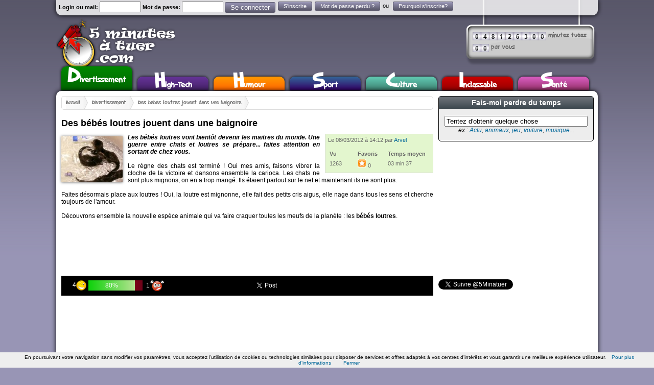

--- FILE ---
content_type: text/html; charset=ISO-8859-1
request_url: http://www.5minutesatuer.com/divertissement/bebes-loutres-baignoire.html
body_size: 11447
content:
<!DOCTYPE html PUBLIC "-//W3C//DTD XHTML 1.0 Transitional//EN" "http://www.w3.org/TR/xhtml1/DTD/xhtml1-transitional.dtd">
<html xmlns="http://www.w3.org/1999/xhtml"
      xmlns:og="http://ogp.me/ns#"
      prefix="og: http://ogp.me/ns#"
      xmlns:fb="http://www.facebook.com/2008/fbml">
    <head>
        <meta http-equiv="Content-Type" content="text/html; charset=iso-8859-15" />
        <title>
            [VIDEO] Des b&eacute;b&eacute;s loutres jouent dans une baignoire</title>
        <meta http-equiv="content-language" content="fr">
            <meta name="description" content="Les b&eacute;b&eacute;s loutres vont bient&ocirc;t devenir les maitres du monde. Une guerre entre chats et loutres se pr&eacute;pare... faites attention en sortant de chez vous. " />
            <link href="/files/templates/5mn/css/style.css" rel="stylesheet" type="text/css" />
            <link href="/files/assets/formcheck/theme/grey/formcheck.css" rel="stylesheet" type="text/css" />
            <link href="/files/assets/lightbox/lightbox.css" rel="stylesheet" type="text/css" />
            <link rel="icon" type="image/x-icon" href="/favicon.ico" />
            <link rel="alternate" type="application/rss+xml" title="Nouveaux articles sur 5minutesatuer" href="http://www.5minutesatuer.com/?rss" />
                        <link rel="alternate" type="application/rss+xml" title="Derniers articles Divertissement sur 5minutesatuer" href="http://www.5minutesatuer.com/divertissement/?rss" />
                        <link rel="alternate" type="application/rss+xml" title="Derniers articles High-Tech sur 5minutesatuer" href="http://www.5minutesatuer.com/high-tech/?rss" />
                        <link rel="alternate" type="application/rss+xml" title="Derniers articles Humour sur 5minutesatuer" href="http://www.5minutesatuer.com/humour/?rss" />
                        <link rel="alternate" type="application/rss+xml" title="Derniers articles Sport sur 5minutesatuer" href="http://www.5minutesatuer.com/sport/?rss" />
                        <link rel="alternate" type="application/rss+xml" title="Derniers articles Culture sur 5minutesatuer" href="http://www.5minutesatuer.com/culture/?rss" />
                        <link rel="alternate" type="application/rss+xml" title="Derniers articles Inclassable sur 5minutesatuer" href="http://www.5minutesatuer.com/inclassable/?rss" />
                        <link rel="alternate" type="application/rss+xml" title="Derniers articles Sant&eacute; sur 5minutesatuer" href="http://www.5minutesatuer.com/sante/?rss" />
                        <script src="/files/mootools/php/build.php?requireLibs=mootools-core&require=Fx.Elements,Tips,Element.Measure,Alert,Formcheck,autocomplete,Fx.Slide,decompte,lightbox,Slider,player,social" type="text/javascript"></script>
            <meta property="og:title" content="[VIDEO] Des b&eacute;b&eacute;s loutres jouent dans une baignoire" /><meta property="og:type" content="movie" /><meta property="og:url" content="http://www.5minutesatuer.com/divertissement/bebes-loutres-baignoire.html" /><meta property="og:image" content="http://www.5minutesatuer.com/i/300x300/medias/get/a8227e0fe7c1af6f9e0b6fb0b074adab.jpg" /><meta property="og:description" content="Les b&eacute;b&eacute;s loutres vont bient&ocirc;t devenir les maitres du monde. Une guerre entre chats et loutres se pr&eacute;pare... faites attention en sortant de chez vous. " /><meta itemprop="name" content="[VIDEO] Des b&eacute;b&eacute;s loutres jouent dans une baignoire" /><meta itemprop="image" content="http://www.5minutesatuer.com/i/300x300/medias/get/a8227e0fe7c1af6f9e0b6fb0b074adab.jpg"><meta property="og:image:type" content="image/jpeg" /><meta property="og:image:width" content="300" /><meta property="og:image:height" content="300" />        <meta name="viewport" content="width=device-width, initial-scale=1">
                        <link rel="canonical" href="http://www.5minutesatuer.com/divertissement/bebes-loutres-baignoire.html"/>
                    <meta name="earnify-site-verification" content="8d43067fdc8d10c57d51713b2b90a7d0e681af4a" />

            <script type="text/javascript">
                var path='/files/';
                var path2='/';
                var template_affiche=path+'templates/5mn/';
            </script>

            <script type="text/javascript" src="/files/js/init.js?v=1.124"></script>
                        <script type="text/javascript">

                (function() {
                    var ga = document.createElement('script'); ga.type = 'text/javascript'; ga.async = true;
                    ga.src = 'http://connect.facebook.net/fr_FR/all.js';
                    var s = document.getElementsByTagName('script')[0];
                    s.parentNode.insertBefore(ga, s);
                })();
                window.fbAsyncInit = function() {

                    FB.init({
                        appId : '171892669500945',
                                                status : true, // check login status
                        cookie : true, // enable cookies to allow the server to access the session
                        xfbml : true // parse XFBML
                    });


                    if(window.location.hash){
                        var hash=window.location.hash.substr(1);
                        if(['fbsub'].contains(hash)){
                            new Alert('<div><iframe src="//www.facebook.com/plugins/likebox.php?href=http%3A%2F%2Fwww.facebook.com%2Fpages%2F5-Minutes-A-Tuer%2F170411929649708&amp;width=292&amp;height=290&amp;colorscheme=light&amp;show_faces=true&amp;border_color&amp;stream=false&amp;header=true" scrolling="no" frameborder="0" style="border:none; overflow:hidden; width:292px; height:290px;" allowTransparency="true"></iframe></div>', { 'type': 'alert'} );

                        }
                    }
                    // whenever the user logs in, we refresh the page
                    FB.Event.subscribe('auth.login', function() {
                        window.location.reload();
                    });
                }

            </script>
 
                         <!--<script type="text/javascript" src="http://assets.cookieconsent.silktide.com/current/plugin.min.js"></script>
             <script type="text/javascript" src="http://www.sitaxa.com/cookies.js"></script>
-->



            <script  type="text/javascript">

                var _gaq = _gaq || [];
                _gaq.push(['_setAccount', 'UA-12748385-11']);
                _gaq.push(['_trackPageview']);
                _gaq.push(['google_analytics_uacct', 'UA-12748385-11']);

                (function() {
                    var ga = document.createElement('script'); ga.type = 'text/javascript'; ga.async = true;
                    ga.src = ('https:' == document.location.protocol ? 'https://ssl' : 'http://www') + '.google-analytics.com/ga.js';
                    var s = document.getElementsByTagName('script')[0]; s.parentNode.insertBefore(ga, s);
                })();

            </script>
            
            <script>
                
               // var test = {};
               // for(i=0;i<100;i++){
                    var AdsPRGNB = Math.random();
                
                var pubAds5mn="pub-9466476163681270";
                if ('pub-8842478081257317' != '') {
                    if (AdsPRGNB <= 0.1) {
                        var pubAds5mn = "pub-2080065486725625";
                    }
                    if (AdsPRGNB >= 0.3) {
                        var pubAds5mn = "pub-8842478081257317";
                    }
                }else{
                    if (AdsPRGNB <= 0.3) {
                        var pubAds5mn = "pub-2080065486725625";
                    }
                }
                
            </script>
    </head>
    <body class="" id="bodysub">        <script type="text/javascript">
  if(pubAds5mn=="pub-9466476163681270" || pubAds5mn=="pub-2080065486725625" || 1){
      document.write('<scr'+'ipt type="text/javascript" src="http://ads.ayads.co/ajs.php?zid=409"></scr'+'ipt>');
      }
</script>        
        <div id="fb-root"></div>
        <!-- CONTAINER -->
        <div id="container">
            <!-- HEADER -->
            <div id="header">
                <div id="logo-event">
                                                                            </div>
                
                <div id="logo"  class="">
                                        <div class="h1"><a href="/" title="[VIDEO] Des b&eacute;b&eacute;s loutres jouent dans une baignoire"><img src="/files/templates/5mn/img/general/logo.png" alt="[VIDEO] Des b&eacute;b&eacute;s loutres jouent dans une baignoire" style="border:0px;height:100px;" /></a></div>                </div>
                
                
                <div id="block_chrono">
                    <div id="block_chrono_content">
                        <div class="ligne_chrono_total"><span id="chrono_total">48126300</span> minutes tu&eacute;es</div>
                        <div class="ligne_chrono_user"><span id="chrono_user">0</span> par vous</div>
                    </div>
                </div>
                <div id="topnav" class="shadowGros">
                    <ul class="login">
                                                <li style="margin-top:3px;">
                            <form action="/users/connexion.html" method="post" class="ValidateForm" style="padding:0px; margin:0px;">
                                <label for="loginemail"><b>Login ou mail: </b></label>
                                <input id="loginemail" type="text" name="login" class="input-text validate['required','length[6,255]']" size="8" />
                                <label for="Password"><b>Mot de passe:</b></label>
                                <input id="Password" type="password" name="password" class="input-text validate['required','length[6,30]']" size="8" />
                                <input type="submit" name="submit" value="Se connecter" class="btn submit" id="button_login" style="cursor:pointer;margin-top:-1px;" />
                            </form>
                        </li>
                        <li><a href="#" class="btninscription button">S'inscrire</a></li>
                        <li><a href="#" class="passoublier button">Mot de passe perdu ?</a></li>

                        <li>
                            ou <fb:login-button size="small" v="2" class="fb_login_not_logged_in FB_login_button FB_ElementReady" scope="publish_stream" >
                                Se connecter / s'inscrire en 1 clic !
                            </fb:login-button>
                        </li>
                        <li><a href="/editos/foire-aux-questions.html" class="button">Pourquoi s'inscrire?</a></li>
                        
                                            </ul>
                </div>
                <div id="menu">
                    <ul>
                                                <li><a href="/divertissement/" class="menu_down cls_bg_divertissement">
                                Divertissement                            </a></li>
                                                <li><a href="/high-tech/" class="menu_down cls_bg_high-tech">
                                High-Tech                            </a></li>
                                                <li><a href="/humour/" class="menu_down cls_bg_humour">
                                Humour                            </a></li>
                                                <li><a href="/sport/" class="menu_down cls_bg_sport">
                                Sport                            </a></li>
                                                <li><a href="/culture/" class="menu_down cls_bg_culture">
                                Culture                            </a></li>
                                                <li><a href="/inclassable/" class="menu_down cls_bg_inclassable">
                                Inclassable                            </a></li>
                                                <li><a href="/sante/" class="menu_down cls_bg_sante">
                                Sant&eacute;                            </a></li>
                                            </ul>
                </div>
            </div>
            <!-- FIN HEADER -->
            <div id="sitewrap" class="shadowGros radius cls_bg_ultralight_divertissement">
                <div class="content">
                    <!-- Ariane -->
                    <ul id="ariane" class="radius breadcrumb">
                        <li><a href="/">Accueil</a></li>
                                                <li><a href="http://www.5minutesatuer.com/divertissement/">
                                Divertissement                            </a></li>
                                                <li><a href="/divertissement/bebes-loutres-baignoire.html">
                                Des b&eacute;b&eacute;s loutres jouent dans une baignoire                            </a></li>
                                                                    </ul>
<div style="clear:both"></div>
                    <!-- FIN Ariane -->
         
                    
                                        <div class="ariane_event ">
                                                                                                                                                                    </div>

                                         
                           
           
                              
                      
                    <div id="sitewrap_content"><!-- google_ad_section_start --> <link href="/files/assets/social/css/socializer.css" rel="stylesheet" type="text/css" />

<div>
    
        <script type="text/javascript" src="http://as.blogbang.com/script?key=1370e862e4"></script><h1>Des b&eacute;b&eacute;s loutres jouent dans une baignoire</h1>
<img src="/images-120x115-medias/get/a8227e0fe7c1af6f9e0b6fb0b074adab.jpg" alt="Des b&eacute;b&eacute;s loutres jouent dans une baignoire" class="vignette shadow" style="float:left;margin:5px;margin-right:10px;margin-left:0px;" />

<div class="infos cls_bg_light_divertissement">
    Le 08/03/2012 &agrave; 14:12 par <a href="/membres/Arvel.html">Arvel</a><br /><br />
    <table border="0" style="width:100%">
        <tr>
            <td style="width:28%"><strong>Vu</strong></td>
            <td style="width:30%"><strong>Favoris</strong></td>
            <td><strong>Temps moyen</strong></td>
        </tr>
        <tr>
            <td>1263</td>
            <td><a href="javascript:;" class="ajax favoris" id="favori_1775" config="{url:'/favoris/manage.html?id=1775', 'onComplete':function(rep){ evalRep(rep); }}"><img src="/files/templates/5mn/img/icons/favoris.png" class="tips" style="border:0px" toggleSrc="/files/templates/5mn/img/icons/favoris-not.jpg" title="Ajouter / Retirer aux favoris"></a> <span id="nb_favoris_1775">0</span></td>
            <td>03 min 37</td>
        </tr>
    </table>


</div>
<script type="text/javascript">
    function setNote(options,vote1,vote2){
        var vote1=options.vote1 || parseInt(vote1) || parseInt($("vote1_1775").getElement(".nb_votes").get("html").toInt());
        var vote2=options.vote2 || parseInt(vote2) || parseInt($("vote2_1775").getElement(".nb_votes").get("html").toInt());
        var percent = parseInt(vote1*100/(vote1+vote2));
        var ltotal=$('vote_progressbar_container').getStyle('width').toInt();
        var myEffect = new Fx.Morph('vote_progressbar').start({
            'width': [$('vote_progressbar').getStyle('width'), (percent*ltotal/100)+'%']
        });
        $('vote_progressbar').set('html', percent+'%');
    }
    window.addEvent('domready', function(){
        setNote({},'4','1');
        if(window.location.hash){
            var vote=window.location.hash.substr(1);
            if(['vote1','vote2'].contains(vote)){
                sendNote(vote)
            }
        }
				
    });
			
    function sendNote(el){
        el=$(el+'_1775');
        var vt = JSON.decode(el.get('config'));
        vt = $merge({url:el.get('href')}, vt);
        new Request(vt).send();	
    }
</script>
<div class="entete_article" style="text-align:justify;font-weight: bold;"><em>Les b&eacute;b&eacute;s loutres vont bient&ocirc;t devenir les maitres du monde. Une guerre entre chats et loutres se pr&eacute;pare... faites attention en sortant de chez vous. </em> </div><br />



<div class="texte_article" style="text-align:justify">Le r&egrave;gne des chats est termin&eacute; ! Oui mes amis, faisons vibrer la cloche de la victoire et dansons ensemble la carioca. Les chats ne sont plus mignons, on en a trop mang&eacute;. Ils &eacute;taient partout sur le net et maintenant ils ne sont plus. <br /><br />Faites d&eacute;sormais place aux loutres ! Oui, la loutre est mignonne, elle fait des petits cris aigus, elle nage dans tous les sens et cherche toujours de l'amour. <br /><br />D&eacute;couvrons ensemble la nouvelle esp&egrave;ce animale qui va faire craquer toutes les meufs de la plan&egrave;te : les <strong>b&eacute;b&eacute;s loutres</strong>.</div>
<div class="clear"></div>

<div style="margin-top:10px;margin-bottom:10px;">
    <script type="text/javascript"><!--
        google_ad_client = pubAds5mn;
        google_ad_width = 728;
        google_ad_height = 90;
        google_ad_format = "728x90_as";
        google_ad_type = "text";
        google_ad_channel = "";
        google_color_border = "FFFFFF";
        google_color_bg = "FFFFFF";
        google_color_link = "006699";
        google_color_text = "000000";
        google_color_url = "006699";
        //-->
    </script>
    <script type="text/javascript"
            src="http://pagead2.googlesyndication.com/pagead/show_ads.js">
    </script>
</div>


<div class="clear"></div>

<div>






</div>
<div style="background-color:#000000;padding:3px;">
    <div style="position:relative;text-align:center;">
        
        
        <table>
            <tr>
                <td style="width:200px;">
                    <table style="width:100%">
                        <tr>
                            <td nowrap="nowrap" style="width:40px;text-align:right;"><a style="cursor:pointer;color:#fff;" class="vote ajax tips" id="vote1_1775" title="J'ai bien aim&eacute;" config="{url:'/articles/vote.html?id=1775&vote=1', 'onComplete':function(rep){ evalRep(rep); }}"><span class="nb_votes">4</span><img src="/files/templates/5mn/img/icons/top.png" style="border:0px; vertical-align:middle" alt="Top" /></a></td>
                            <td>
                                <div id="vote_progressbar_container"><div id="vote_progressbar"></div></div>
                            </td>
                            <td nowrap="nowrap" style="width:40px;"><a style="cursor:pointer;color:#fff;" class="vote ajax tips" id="vote2_1775"  title="Je n'ai pas aim&eacute;" config="{url:'/articles/vote.html?id=1775&vote=2', 'onComplete':function(rep){ evalRep(rep); }}"><span class="nb_votes">1</span><img src="/files/templates/5mn/img/icons/flop.png" style="border:0px; vertical-align:middle" alt="Flop" /></a></td>
                        </tr>
                    </table>
                </td>
                <td style="width:150px;">                </td>
                <td style="width:110px;">
                    <iframe allowtransparency="true" frameborder="0" scrolling="no"
                src="//platform.twitter.com/widgets/tweet_button.html?url=http://www.5minutesatuer.com/divertissement/bebes-loutres-baignoire.html&text=Des b%C3%A9b%C3%A9s loutres jouent dans une baignoire via @5Minatuer"
                style="width:100px; height:20px;vertical-align:top"></iframe>
                </td>
                <td style="width:110px;">
                    <fb:like href="http://www.5minutesatuer.com/divertissement/bebes-loutres-baignoire.html" layout="button_count" show_faces="true" width="100"  style="vertical-align:top"></fb:like>
                </td>
               
            </tr>
        </table>
        
            
            
        </div>
        
    </div>
<div id="video_player"><iframe title="YouTube video player" class="youtube-player" id="player-flv" type="text/html" width="728" height="439" src="http://www.youtube.com/embed/eFTyjKYgCXA?rel=0" frameborder="0"></iframe></div>








</div>
<div id="encartpub2"></div>
<div class="texte_article" style="margin-top:10px"></div>











<div class="social blockfooter">

        <div class="tags" ref="1775"><strong>Th&egrave;mes de l'article : </strong><span class="un_tag"><span class="btnaddTag tips" title="Surveiller le tag Animaux" defaut_tag="animaux"><img src="/files/templates/5mn/img/icons/fam/add.png" style="border:0px;vertical-align:middle" /></span> <span class="btnsuggTag tips" title="Suggestion autours de Animaux" sugg_tag="animaux"><img src="/files/templates/5mn/img/icons/fam/comment.png" style="border:0px;vertical-align:middle" /></span> <a href="/animaux.html" >Animaux</a></span>  <span class="un_tag"><span class="btnaddTag tips" title="Surveiller le tag Loutre" defaut_tag="loutre"><img src="/files/templates/5mn/img/icons/fam/add.png" style="border:0px;vertical-align:middle" /></span> <span class="btnsuggTag tips" title="Suggestion autours de Loutre" sugg_tag="loutre"><img src="/files/templates/5mn/img/icons/fam/comment.png" style="border:0px;vertical-align:middle" /></span> <a href="/loutre.html" >Loutre</a></span></div><br />
            <div class="tags" ref="1775"><strong>Th&egrave;mes sugg&eacute;r&eacute;s : </strong><span class="un_tag"><span class="btnaddTag tips" title="Surveiller le tag Actualit&eacute;" defaut_tag="actualite"><img src="/files/templates/5mn/img/icons/fam/add.png" style="border:0px;vertical-align:middle" /></span> <span class="btnsuggTag tips" title="Suggestion autours de Actualit&eacute;" sugg_tag="actualite"><img src="/files/templates/5mn/img/icons/fam/comment.png" style="border:0px;vertical-align:middle" /></span> <a href="/actualite.html" >Actualit&eacute;</a></span> <span class="un_tag"><span class="btnaddTag tips" title="Surveiller le tag Chat" defaut_tag="chat"><img src="/files/templates/5mn/img/icons/fam/add.png" style="border:0px;vertical-align:middle" /></span> <span class="btnsuggTag tips" title="Suggestion autours de Chat" sugg_tag="chat"><img src="/files/templates/5mn/img/icons/fam/comment.png" style="border:0px;vertical-align:middle" /></span> <a href="/chat.html" >Chat</a></span> <span class="un_tag"><span class="btnaddTag tips" title="Surveiller le tag Chien" defaut_tag="chien"><img src="/files/templates/5mn/img/icons/fam/add.png" style="border:0px;vertical-align:middle" /></span> <span class="btnsuggTag tips" title="Suggestion autours de Chien" sugg_tag="chien"><img src="/files/templates/5mn/img/icons/fam/comment.png" style="border:0px;vertical-align:middle" /></span> <a href="/chien.html" >Chien</a></span> <span class="un_tag"><span class="btnaddTag tips" title="Surveiller le tag Chute" defaut_tag="chute"><img src="/files/templates/5mn/img/icons/fam/add.png" style="border:0px;vertical-align:middle" /></span> <span class="btnsuggTag tips" title="Suggestion autours de Chute" sugg_tag="chute"><img src="/files/templates/5mn/img/icons/fam/comment.png" style="border:0px;vertical-align:middle" /></span> <a href="/chute.html" >Chute</a></span> <span class="un_tag"><span class="btnaddTag tips" title="Surveiller le tag Poisson" defaut_tag="poisson"><img src="/files/templates/5mn/img/icons/fam/add.png" style="border:0px;vertical-align:middle" /></span> <span class="btnsuggTag tips" title="Suggestion autours de Poisson" sugg_tag="poisson"><img src="/files/templates/5mn/img/icons/fam/comment.png" style="border:0px;vertical-align:middle" /></span> <a href="/poisson.html" >Poisson</a></span></div>
        

    <div class="clear"></div>
</div>







<div class="coms">
    <h3>R&eacute;actions</h3>
        <div class="comment radius">
        <div class="commentavatar"><img align="left" alt="" src="/images-60x70-/files/templates/5mn/img/comments/nophoto.png"> </div>
        <div class="commentcontent">
             
            <div class="commenttext"> 

                 <br /><br />
                Vous devez <a href="javascript:;" class="loadInscritAlert">&ecirc;tre inscrit</a> pour commenter cet article<br />
                Il y en a pour quelques secondes et donne acc&egrave;s &agrave; de nouvelles fonctionnalit&eacute;s. 
                 
                
            </div>
        </div>
    </div>
</div>





<div style="float:left;width:48%;margin-right:15px;">
    <h2>Dans le m&ecirc;me style</a></h2>
    <ul class="articleSugg">
                <li class="unArticleAutre  cls_bg_light_inclassable ">
            <a href="/inclassable/fillette-joue-loutres.html">
                <img src="/images-120x115-medias/get/1f174aba269003eeb5ff2b012ea78fa4.jpg" alt=" " class="minivignette shadow" /> 
                <span>Une filette s'amuse avec des loutres</span>

                <div class="clear"></div>
            </a><div class="btn_vote">
                <img src="/files/templates/5mn/img/icons/top.png" style="border:0px; vertical-align:middle" alt="Top" /> 
                100%
            </div>
        </li>
                <li class="unArticleAutre  cls_bg_light_humour ">
            <a href="/humour/chien-taxis-chats.html">
                <img src="/images-120x115-medias/get/b5ad207542b018cd29fc7bad0ca136c5.jpg" alt=" " class="minivignette shadow" /> 
                <span>Ce chien sert de taxis aux chats</span>

                <div class="clear"></div>
            </a><div class="btn_vote">
                <img src="/files/templates/5mn/img/icons/top.png" style="border:0px; vertical-align:middle" alt="Top" /> 
                100%
            </div>
        </li>
                <li class="unArticleAutre  cls_bg_light_humour ">
            <a href="/humour/chat-chute-neige.html">
                <img src="/images-120x115-medias/get/3db3665b4364747d0f98df80e1a380a0.jpg" alt=" " class="minivignette shadow" /> 
                <span>Saut rat&eacute;, chat glisse ici !</span>

                <div class="clear"></div>
            </a><div class="btn_vote">
                <img src="/files/templates/5mn/img/icons/top.png" style="border:0px; vertical-align:middle" alt="Top" /> 
                75%
            </div>
        </li>
                <li class="unArticleAutre  cls_bg_light_high-tech ">
            <a href="/high-tech/premier-poisson-sang-chaud.html">
                <img src="/images-120x115-medias/poisson-lampris-guttatus.jpg" alt=" " class="minivignette shadow" /> 
                <span>Lampris Guttatus, un premier poisson &agrave; sang-chaud !</span>

                <div class="clear"></div>
            </a><div class="btn_vote">
                <img src="/files/templates/5mn/img/icons/top.png" style="border:0px; vertical-align:middle" alt="Top" /> 
                50%
            </div>
        </li>
                <li class="unArticleAutre  cls_bg_light_inclassable ">
            <a href="/inclassable/singe-joue-ak-47.html">
                <img src="/images-120x115-medias/get/cb7eb0485b47e9a66b2ca6bfb9ac4114.jpg" alt=" " class="minivignette shadow" /> 
                <span>Un singe et un AK 47</span>

                <div class="clear"></div>
            </a><div class="btn_vote">
                <img src="/files/templates/5mn/img/icons/top.png" style="border:0px; vertical-align:middle" alt="Top" /> 
                100%
            </div>
        </li>
                <li class="unArticleAutre  cls_bg_light_humour ">
            <a href="/humour/chat-prend-mur.html">
                <img src="/images-120x115-medias/get/68f723898cf3e5ad3127fc5599056ac7.jpg" alt=" " class="minivignette shadow" /> 
                <span>Ce chat est vif mais pas f&ucirc;t&eacute; !</span>

                <div class="clear"></div>
            </a><div class="btn_vote">
                <img src="/files/templates/5mn/img/icons/top.png" style="border:0px; vertical-align:middle" alt="Top" /> 
                85%
            </div>
        </li>
                <li class="unArticleAutre  cls_bg_light_humour ">
            <a href="/humour/chat-vs-imprimante.html">
                <img src="/images-120x115-medias/get/ce1e9ad522fe8c4f8a3bd8c5e92cc50e.jpg" alt=" " class="minivignette shadow" /> 
                <span>Pourquoi elle ne veut pas marcher cette imprimante ?</span>

                <div class="clear"></div>
            </a><div class="btn_vote">
                <img src="/files/templates/5mn/img/icons/top.png" style="border:0px; vertical-align:middle" alt="Top" /> 
                86%
            </div>
        </li>
                <li class="unArticleAutre  cls_bg_light_humour ">
            <a href="/humour/kangourou-remi-gaillard.html">
                <img src="/images-120x115-medias/get/55e5947acfc619a76a5a34e62cdc40db.jpg" alt=" " class="minivignette shadow" /> 
                <span>Le kangourou de R&eacute;mi Gaillard</span>

                <div class="clear"></div>
            </a><div class="btn_vote">
                <img src="/files/templates/5mn/img/icons/top.png" style="border:0px; vertical-align:middle" alt="Top" /> 
                89%
            </div>
        </li>
                <li class="unArticleAutre  cls_bg_light_humour ">
            <a href="/humour/chien-colere-ressemble-diable.html">
                <img src="/images-120x115-medias/get/680a114584b9d7abdf8b151e46a673a9.jpg" alt=" " class="minivignette shadow" /> 
                <span>Chien ou d&eacute;mon ?</span>

                <div class="clear"></div>
            </a><div class="btn_vote">
                <img src="/files/templates/5mn/img/icons/top.png" style="border:0px; vertical-align:middle" alt="Top" /> 
                75%
            </div>
        </li>
                <li class="unArticleAutre  cls_bg_light_culture ">
            <a href="/culture/que-fait-vache-dans-journee.html">
                <img src="/images-120x115-medias/get/c0976eb333b847872e16313ad5fcbe52.jpg" alt=" " class="minivignette shadow" /> 
                <span>Que fait une vache durant la journ&eacute;e ?</span>

                <div class="clear"></div>
            </a><div class="btn_vote">
                <img src="/files/templates/5mn/img/icons/top.png" style="border:0px; vertical-align:middle" alt="Top" /> 
                85%
            </div>
        </li>
         
    </ul>
</div>
 

<div style="float:left;width:48%">
    <h2>... Ou pas!</h2>
    <ul class="articleSugg">
                <li class="unArticleAutre  cls_bg_light_culture ">
            <a href="/culture/paranormal-suicide-chien.html">
                <img src="/images-120x115-medias/get/a96353954d8b3c78679fbd42afbb65a5.jpg" alt=" " class="minivignette shadow" /> 
                <span>Le pont des chiens suicid&eacute;s</span>

                <div class="clear"></div>
            </a><div class="btn_vote">
                <img src="/files/templates/5mn/img/icons/top.png" style="border:0px; vertical-align:middle" alt="Top" /> 
                82%
            </div>
        </li>
                <li class="unArticleAutre  cls_bg_light_inclassable ">
            <a href="/inclassable/serguei-bubka-junior-chute-4eme-etage-paris.html">
                <img src="/images-120x115-medias/bubkajr.jpg" alt=" " class="minivignette shadow" /> 
                <span>Le fils de Sergue&iuml; Bubka tombe du 4&egrave;me &eacute;tage d'un immeuble &agrave; Paris</span>

                <div class="clear"></div>
            </a><div class="btn_vote">
                <img src="/files/templates/5mn/img/icons/top.png" style="border:0px; vertical-align:middle" alt="Top" /> 
                43%
            </div>
        </li>
                <li class="unArticleAutre  cls_bg_light_divertissement ">
            <a href="/divertissement/chute-dominos-2006.html">
                <img src="/images-120x115-medias/get/7595053a5e09bcaa6e18db5d051572a4.jpg" alt=" " class="minivignette shadow" /> 
                <span>Plus de 4 millions de dominos !</span>

                <div class="clear"></div>
            </a><div class="btn_vote">
                <img src="/files/templates/5mn/img/icons/top.png" style="border:0px; vertical-align:middle" alt="Top" /> 
                87%
            </div>
        </li>
                <li class="unArticleAutre  cls_bg_light_humour ">
            <a href="/humour/breakdance-paf-chat.html">
                <img src="/images-120x115-medias/get/93d9f383e0b9d6b76911d0ea582fbe3d.jpg" alt=" " class="minivignette shadow" /> 
                <span>Breakdance et paf le chat</span>

                <div class="clear"></div>
            </a><div class="btn_vote">
                <img src="/files/templates/5mn/img/icons/top.png" style="border:0px; vertical-align:middle" alt="Top" /> 
                67%
            </div>
        </li>
                <li class="unArticleAutre  cls_bg_light_culture ">
            <a href="/culture/poisson-tete-humaine.html">
                <img src="/images-120x115-medias/get/0153bb574f5ce41efbadc59837e8c888.jpg" alt=" " class="minivignette shadow" /> 
                <span>Le poisson &agrave; t&ecirc;te humaine</span>

                <div class="clear"></div>
            </a><div class="btn_vote">
                <img src="/files/templates/5mn/img/icons/top.png" style="border:0px; vertical-align:middle" alt="Top" /> 
                100%
            </div>
        </li>
                <li class="unArticleAutre  cls_bg_light_divertissement ">
            <a href="/divertissement/discuter-tchat-gratuit-cocoland.html">
                <img src="/images-120x115-medias/COCO.JPG" alt=" " class="minivignette shadow" /> 
                <span>Tchattez sur Cocoland</span>

                <div class="clear"></div>
            </a><div class="btn_vote">
                <img src="/files/templates/5mn/img/icons/top.png" style="border:0px; vertical-align:middle" alt="Top" /> 
                44%
            </div>
        </li>
                <li class="unArticleAutre  cls_bg_light_divertissement ">
            <a href="/divertissement/sketch-dupontel-mort.html">
                <img src="/images-120x115-medias/images/video/dupontel_la_mort.png" alt=" " class="minivignette shadow" /> 
                <span>Sketch Dupontel : La mort</span>

                <div class="clear"></div>
            </a><div class="btn_vote">
                <img src="/files/templates/5mn/img/icons/top.png" style="border:0px; vertical-align:middle" alt="Top" /> 
                75%
            </div>
        </li>
                <li class="unArticleAutre  cls_bg_light_divertissement ">
            <a href="/divertissement/coinche-ligne-gratuite-multijoueur.html">
                <img src="/images-120x115-medias/images/website/belote_en_ligne_fr/banniere_300x300.jpg" alt=" " class="minivignette shadow" /> 
                <span>Jouer &agrave; la coinche en ligne</span>

                <div class="clear"></div>
            </a><div class="btn_vote">
                <img src="/files/templates/5mn/img/icons/top.png" style="border:0px; vertical-align:middle" alt="Top" /> 
                95%
            </div>
        </li>
                <li class="unArticleAutre  cls_bg_light_divertissement ">
            <a href="/divertissement/the-voice-performance-sonia.html">
                <img src="/images-120x115-medias/get/a95f7c4679fc655cbda606afdfd19e8d.jpg" alt=" " class="minivignette shadow" /> 
                <span>Quand Sonia met d'accord le jury de The Voice</span>

                <div class="clear"></div>
            </a><div class="btn_vote">
                <img src="/files/templates/5mn/img/icons/top.png" style="border:0px; vertical-align:middle" alt="Top" /> 
                64%
            </div>
        </li>
                <li class="unArticleAutre  cls_bg_light_divertissement ">
            <a href="/divertissement/frankenweenie-tim-burton-trailer-vf-hd.html">
                <img src="/images-120x115-medias/get/783572cc1139fdedbc5279c77076193a.jpg" alt=" " class="minivignette shadow" /> 
                <span>Frankenweenie de Tim Burton, le trailer [VF|HD]</span>

                <div class="clear"></div>
            </a><div class="btn_vote">
                <img src="/files/templates/5mn/img/icons/top.png" style="border:0px; vertical-align:middle" alt="Top" /> 
                95%
            </div>
        </li>
         

    </ul>
    <div style="text-align:right"><a href="/divertissement/">Voir tous les articles de Divertissement</a></div>
</div>
 



<script type="text/javascript">
            function setWallFB(){
                window.scrollTo(0);//,document.id('addWallFB').getCoordinates().top-300
                cprompt('Laissez votre message ou commentaire qui accompagnera le partage sur Facebook', 'Votre message', $empty, function(){
                    $('prompt_value').addClass("validate['length[0,255]']");
                    $('prompt_value').setStyle('width', 340);
                    $('prompt_value').set('name', 'message');
                    $('divContent').set('action', '/articles/facebook-feed.html?id=1775');
                    valide_form($('divContent'));
                });
            }
            window.addEvent('domready', function(){
                if($('btn_faceb')){$('btn_faceb').addEvent('click',setWallFB);}
                if(window.location.hash){
                    var hash=window.location.hash.substr(1);
                    if(['addWallFB'].contains(hash)){
                        //setWallFB();Partager sur plus de rï¿½seaux
                    }
                }
            });
        </script><!-- google_ad_section_end --> </div>
                </div>
                <div class="right-sidebar">
                    <div class="block-right">
                        <h4>Fais-moi perdre du temps</h4><br />
                        <form action="" method="get" id="frm_recherche_tag">
                            <input type="text" id="recherche_tag" name="recherche_tag" value="Tentez d'obtenir quelque chose" style="width:90%" /></form>
                        <div><em>ex : <a href="/actualite.html">Actu</a>, <a href="/animaux.html">animaux</a>, <a href="/jeu.html">jeu</a>, <a href="/voiture.html">voiture</a>, <a href="/musique.html">musique</a>...</em></div>
                        <br />
                    </div><div style="clear:both"></div>
                                        <div style="margin:0 0 10px">

                        <script type="text/javascript"><!--
                            google_ad_client = pubAds5mn;
                            google_ad_width = 300;
                            google_ad_height = 250;
                            google_ad_format = "300x250_as";
                            google_ad_type = "text_image";
                            google_ad_channel = "";
                            google_color_border = "000000";
                            google_color_bg = "EDEDED";
                            google_color_link = "006699";
                            google_color_text = "000000";
                            google_color_url = "006699";
                            //-->
                        </script>
                        <script type="text/javascript"
                                src="http://pagead2.googlesyndication.com/pagead/show_ads.js">
                        </script>			

                    </div>
                                                            <div>
               
              <a href="https://twitter.com/5Minatuer" class="twitter-follow-button" data-show-count="false" data-lang="fr">Suivre @5Minatuer</a>
<script>!function(d,s,id){var js,fjs=d.getElementsByTagName(s)[0];if(!d.getElementById(id)){js=d.createElement(s);js.id=id;js.src="//platform.twitter.com/widgets.js";fjs.parentNode.insertBefore(js,fjs);}}(document,"script","twitter-wjs");</script>          

                    </div><br />
               
                                       <iframe src="//www.facebook.com/plugins/likebox.php?href=https%3A%2F%2Fwww.facebook.com%2F5MinutesATuer&amp;width=300&amp;height=590&amp;show_faces=true&amp;colorscheme=light&amp;stream=true&amp;show_border=true&amp;header=true" scrolling="no" frameborder="0" style="border:none; overflow:hidden; width:300px; height:590px;" allowTransparency="true"></iframe>                    

                    
                                        <div class="block-right menu-dyn">
                        <div class="menu-dyn-titre divertissement">
                            <h4 class="menu_1 titre1 selected" url_accordion="/articles/liste-menu.html?cat=1&">Pr&eacute;f&eacute;r&eacute;s</h4>
                            <h4 class="menu_1 titre2" url_accordion="/articles/liste-menu.html?vote1&cat=1&">Mieux not&eacute;s</h4>
                            <h4 class="menu_1 titre3" url_accordion="/articles/liste-menu.html?vus&cat=1&">Buzz</h4>
                            <div class="clear"></div>

                            <h4 params="" class="menu_2 cls_bg_divertissement selected">Depuis le d&eacute;but</h4>
                            <h4 params="creation=-7" class="menu_2 cls_bg_divertissement semaine">Cette semaine</h4>
                            <h4 params="creation=-30" class="menu_2 cls_bg_divertissement mois">Ce mois</h4>
                            <div class="clear"></div>
                        </div>
                        <div class="clear"></div>
                        <ul>
                                                        <li><a href="/divertissement/discuter-tchat-gratuit-cocoland.html">
                                    <img src="/images-120x115-medias/COCO.JPG" alt="Tchattez sur Cocoland" class="shadow" /> Tchattez sur Cocoland<div class="clear"></div>
                                </a></li>
                                                        <li><a href="/divertissement/photos-teknival-1er-mai-2013-sons-installent.html">
                                    <img src="/images-120x115-medias/mst.jpg" alt="Photos : Les premiers sons arrivent au teknival du 1er Mai 2013" class="shadow" /> Photos : Les premiers sons arrivent au teknival du 1er Mai 2013<div class="clear"></div>
                                </a></li>
                                                        <li><a href="/divertissement/sketch-dupontel-mort.html">
                                    <img src="/images-120x115-medias/images/video/dupontel_la_mort.png" alt="Sketch Dupontel : La mort" class="shadow" /> Sketch Dupontel : La mort<div class="clear"></div>
                                </a></li>
                                                        <li><a href="/divertissement/jouer-jeu-2048.html">
                                    <img src="/images-120x115-medias/2048.png" alt="Jouer &agrave; 2048, le jeu qui ne vous l&acirc;che plus !" class="shadow" /> Jouer &agrave; 2048, le jeu qui ne vous l&acirc;che plus !<div class="clear"></div>
                                </a></li>
                                                        <li><a href="/divertissement/teknival-1er-2015-fait-pas-recette-teufeurs-colere.html">
                                    <img src="/images-120x115-medias/teknival-cambrai-installation.jpg" alt="Le teknival du 1er Mai 2015 ne fait pas recette, les teufeurs en col&egrave;re !" class="shadow" /> Le teknival du 1er Mai 2015 ne fait pas recette, les teufeurs en col&egrave;re !<div class="clear"></div>
                                </a></li>
                                                        <li><a href="/divertissement/replay-pekin-express-etape-05.html">
                                    <img src="/images-120x115-medias/replay-pekin-express-etape-05.jpg" alt="P&eacute;kin Express &eacute;tape 5 : Alexandra Rosenfeld met le feu" class="shadow" /> P&eacute;kin Express &eacute;tape 5 : Alexandra Rosenfeld met le feu<div class="clear"></div>
                                </a></li>
                                                        <li><a href="/divertissement/tiffany-montre-seins-europe1.html">
                                    <img src="/images-120x115-medias/get/b17c519ecc7b26129fc8f86bdb0b2865.jpg" alt="Tiffany Bonvoisin montre sa poitrine chez Europe 1" class="shadow" /> Tiffany Bonvoisin montre sa poitrine chez Europe 1<div class="clear"></div>
                                </a></li>
                                                        <li><a href="/divertissement/coinche-ligne-gratuite-multijoueur.html">
                                    <img src="/images-120x115-medias/images/website/belote_en_ligne_fr/banniere_300x300.jpg" alt="Jouer &agrave; la coinche en ligne" class="shadow" /> Jouer &agrave; la coinche en ligne<div class="clear"></div>
                                </a></li>
                                                        <li><a href="/divertissement/gagner-facilement-jeu-2048.html">
                                    <img src="/images-120x115-medias/gagner-facilement-jeu-2048.png" alt="R&eacute;ussir &agrave; tous les coups au 2048" class="shadow" /> R&eacute;ussir &agrave; tous les coups au 2048<div class="clear"></div>
                                </a></li>
                                                        <li><a href="/divertissement/grand-journal-dupont-aignant-coup-gueule.html">
                                    <img src="/images-120x115-medias/dupont-aignan.jpg" alt="Gros coup de gueule de Nicolas Dupont-Aignan &agrave; Denisot au Grand journal" class="shadow" /> Gros coup de gueule de Nicolas Dupont-Aignan &agrave; Denisot au Grand journal<div class="clear"></div>
                                </a></li>
                                                    </ul>
                    </div><div style="clear:both"></div>
                     <div class="block-right menu-dyn">
                        <div>
                            <h4 class="titre1 selected"><a href="/actualite.html" style="color:#fff">Actualit&eacute;s qu'elles sont actuelles</a></h4>
                        </div>
                        <div class="clear"></div>
                        <ul>
                                                        <li><a href="/high-tech/quand-magie-technologie-cohabite.html">
                                    <img src="/images-120x115-medias/magicien.jpg" alt="Quand la magie et la technologie cohabitent" class="shadow" /> Quand la magie et la technologie cohabitent<div class="clear"></div>
                                </a></li>
                                                        <li><a href="/inclassable/fabrique-2cv-bois.html">
                                    <img src="/images-120x115-medias/citroen-2cv.jpg" alt="Il fabrique une Citro&euml;n 2 Cv enti&egrave;rement en bois" class="shadow" /> Il fabrique une Citro&euml;n 2 Cv enti&egrave;rement en bois<div class="clear"></div>
                                </a></li>
                                                        <li><a href="/inclassable/cadeau-mariage-33-tonnes.html">
                                    <img src="/images-120x115-medias/cadeau-mariage-caillou.jpg" alt="Un cadeau de mariage de 33 tonnes" class="shadow" /> Un cadeau de mariage de 33 tonnes<div class="clear"></div>
                                </a></li>
                                                        <li><a href="/inclassable/revolution-marche-pieces-detachees.html">
                                    <img src="/images-120x115-medias/pieces-detachees.jpg" alt="Une r&eacute;volution sur le march&eacute; des pi&egrave;ces d&eacute;tach&eacute;es" class="shadow" /> Une r&eacute;volution sur le march&eacute; des pi&egrave;ces d&eacute;tach&eacute;es<div class="clear"></div>
                                </a></li>
                                                        <li><a href="/high-tech/distributeurs-ecran-tactile-proliferation.html">
                                    <img src="/images-120x115-medias/automates-ecran-tactile.jpg" alt="Les distributeurs &agrave; &eacute;cran tactile en pleine prolif&eacute;ration" class="shadow" /> Les distributeurs &agrave; &eacute;cran tactile en pleine prolif&eacute;ration<div class="clear"></div>
                                </a></li>
                                                        <li><a href="/divertissement/guests-scenes-menage.html">
                                    <img src="/images-120x115-medias/scene-menage.jpg" alt="Des guests en pagaille dans la s&eacute;rie Sc&egrave;nes de m&eacute;nages" class="shadow" /> Des guests en pagaille dans la s&eacute;rie Sc&egrave;nes de m&eacute;nages<div class="clear"></div>
                                </a></li>
                                                        <li><a href="/sante/ete-parasol-suffit-pas-contre-soleil.html">
                                    <img src="/images-120x115-medias/parasol-ete.jpg" alt="Et&eacute; : Le parasol ne suffit pas contre le soleil" class="shadow" /> Et&eacute; : Le parasol ne suffit pas contre le soleil<div class="clear"></div>
                                </a></li>
                                                        <li><a href="/high-tech/hotel-victime-ransomware.html">
                                    <img src="/images-120x115-medias/hotel.jpg" alt="Un h&ocirc;tel 4 &eacute;toiles victime d&rsquo;un ransomware" class="shadow" /> Un h&ocirc;tel 4 &eacute;toiles victime d&rsquo;un ransomware<div class="clear"></div>
                                </a></li>
                                                        <li><a href="/divertissement/quand-pokemon-font-gemir.html">
                                    <img src="/images-120x115-medias/sex-toy-pokemon.jpg" alt="Quand les Pok&eacute;mon vous font g&eacute;mir..." class="shadow" /> Quand les Pok&eacute;mon vous font g&eacute;mir...<div class="clear"></div>
                                </a></li>
                                                        <li><a href="/inclassable/maison-containers-nouvelle-tendance.html">
                                    <img src="/images-120x115-medias/maisons-containers.jpg" alt="Le container, nouvelle tendance immobili&egrave;re" class="shadow" /> Le container, nouvelle tendance immobili&egrave;re<div class="clear"></div>
                                </a></li>
                                                    </ul>
                    </div><div style="clear:both"></div>
                    <div class="block-right menu-dyn">
                        <div class="menu-dyn-titre">
                            <h4 class="menu_1 titre1 selected" url_accordion="/articles/liste-menu.html?">Pr&eacute;f&eacute;r&eacute;s</h4>
                            <h4 class="menu_1 titre2" url_accordion="/articles/liste-menu.html?vote1&">Mieux not&eacute;s</h4>
                            <h4 class="menu_1 titre3" url_accordion="/articles/liste-menu.html?vus&">Buzz</h4>
                            <div class="clear"></div>

                            <h4 params="" class="menu_2 selected">Depuis le d&eacute;but</h4>
                            <h4 params="creation=-7" class="menu_2 semaine">Cette semaine</h4>
                            <h4 params="creation=-30" class="menu_2 mois">Ce mois</h4>
                            <div class="clear"></div>
                        </div>
                        <div class="clear"></div>
                        <ul>
                                                        <li><a href="/humour/mamie-pas-contente-ouvriers.html">
                                    <img src="/images-120x115-medias/get/47b0396fa4300e26ddcf9c7dfee86342.jpg" alt="Mamie ne veut pas de trous dans son jardin, ENORME !" class="shadow" /> Mamie ne veut pas de trous dans son jardin, ENORME !<div class="clear"></div>
                                </a></li>
                                                        <li><a href="/culture/scan-700-naruto-shippuden-fin-serie.html">
                                    <img src="/images-120x115-medias/Capture_decran_2014-11-08_02.01.33.png" alt="Fin de la s&eacute;rie Naruto, le dernier &eacute;pisode bient&ocirc;t en france mais d&eacute;j&agrave; en ligne" class="shadow" /> Fin de la s&eacute;rie Naruto, le dernier &eacute;pisode bient&ocirc;t en france mais d&eacute;j&agrave; en ligne<div class="clear"></div>
                                </a></li>
                                                        <li><a href="/inclassable/mariage-bloque-autoroute-a15.html">
                                    <img src="/images-120x115-medias/get/0f58ab6a48d7493da6d8e863377d3de9.jpg" alt="Le cort&egrave;ge d'un mariage alg&eacute;rien bloque l'autoroute A15" class="shadow" /> Le cort&egrave;ge d'un mariage alg&eacute;rien bloque l'autoroute A15<div class="clear"></div>
                                </a></li>
                                                        <li><a href="/divertissement/discuter-tchat-gratuit-cocoland.html">
                                    <img src="/images-120x115-medias/COCO.JPG" alt="Tchattez sur Cocoland" class="shadow" /> Tchattez sur Cocoland<div class="clear"></div>
                                </a></li>
                                                        <li><a href="/inclassable/nabilla-tue-chihuhua-hawaii-anges-telerealite.html">
                                    <img src="/images-120x115-medias/nabilla-tue-chien-hawaii.jpg" alt="Nabilla tue son chien Hawa&iuml; avec son post&eacute;rieur" class="shadow" /> Nabilla tue son chien Hawa&iuml; avec son post&eacute;rieur<div class="clear"></div>
                                </a></li>
                                                        <li><a href="/inclassable/ouvrir-voiture-sans-cles.html">
                                    <img src="/images-120x115-medias/get/b5a9ec6c80aa7648eaf6384d756d819d.jpg" alt="Comment ouvrir sa voiture sans les cl&eacute;s ?" class="shadow" /> Comment ouvrir sa voiture sans les cl&eacute;s ?<div class="clear"></div>
                                </a></li>
                                                        <li><a href="/inclassable/docteur-italien-obsede-bagarre-journalistes.html">
                                    <img src="/images-120x115-medias/get/f2977385b59768f33d10cb5dc6926d9d.jpg" alt="Un docteur italien abuse de sa patiente" class="shadow" /> Un docteur italien abuse de sa patiente<div class="clear"></div>
                                </a></li>
                                                        <li><a href="/inclassable/construction-four-pizza-bois.html">
                                    <img src="/images-120x115-medias/get/a730e94ebc3461cf0a1ed30854471e01.jpg" alt="Construire soi-m&ecirc;me son four &agrave; bois." class="shadow" /> Construire soi-m&ecirc;me son four &agrave; bois.<div class="clear"></div>
                                </a></li>
                                                        <li><a href="/inclassable/farid-ghilas-morlette-tue-chat-marseille.html">
                                    <img src="/images-120x115-medias/get/fb44fe971b102979c44e5f76c81b4794.jpg" alt="Farid Ghilas de la Morlette, tueur de chat &agrave; Marseille" class="shadow" /> Farid Ghilas de la Morlette, tueur de chat &agrave; Marseille<div class="clear"></div>
                                </a></li>
                                                        <li><a href="/sport/doubler-rallye-attention.html">
                                    <img src="/images-120x115-medias/get/578c2c85e4851220d155a3fa509864fd.jpg" alt="Un d&eacute;passement en rallye pas comme les autres" class="shadow" /> Un d&eacute;passement en rallye pas comme les autres<div class="clear"></div>
                                </a></li>
                                                    </ul>
                    </div><div style="clear:both"></div>


<!--
                    <div class="block-right">
                        <h4>Partenaire</h4>

                        <div>
                            <a href="http://www.abbybuzz.com/tag/video-drole" title="vidéos drôles" target="_blank"><img style="width:100%" src="/files/templates/5mn/img/divers/logo-horizontal.png" title="vidéos drôles" alt="vidéos drôles" /></a>
                        </div>

                    </div><div style="clear:both"></div>-->


                                        
                    <div style="clear:both"></div>
                </div>

                <div class="clear"></div><div class="footer"><div style="text-align: center;"><a href="/editos/foire-aux-questions.html">FAQ</a> &bull; <a href="/membres/editeurs.html">Rechercher un &eacute;diteur</a> &bull; <a href="/membres/liste.html">Rechercher un tueur de temps</a> &bull; Toute reproduction est interdite sans autorisation. &bull; <a href="/editos/mentions-legales.html">Mentions l&eacute;gales</a> &bull; <a href="/editos/devenir-editeur.html">Devenez &eacute;diteur</a> &bull; <a href="/editos/evenements-et-live.html">Ev&egrave;nements et live</a></div>                                <div class="clear"></div></div>
            </div>

        </div>
        <!-- FIN CONTAINER -->
    <script>
  var d = document, t = 'script',
      o = d.createElement(t),
      s = d.getElementsByTagName(t)[0];
  o.async=true;
  o.src = '//www.sitaxa.com/cookies.js';
  o.addEventListener('load', function (e) { cookieChoices.showCookieConsentBar(null, 'Fermer', 'Pour plus d\'informations', '//www.sitaxa.com/cookies.php?i=5minutesatuer.com'); }, false);
  s.parentNode.insertBefore(o, s);
                            </script>


    
    </body>
</html>


--- FILE ---
content_type: text/html; charset=utf-8
request_url: https://www.google.com/recaptcha/api2/aframe
body_size: 266
content:
<!DOCTYPE HTML><html><head><meta http-equiv="content-type" content="text/html; charset=UTF-8"></head><body><script nonce="CeNlZT_cvt--4Mmoryz6Wg">/** Anti-fraud and anti-abuse applications only. See google.com/recaptcha */ try{var clients={'sodar':'https://pagead2.googlesyndication.com/pagead/sodar?'};window.addEventListener("message",function(a){try{if(a.source===window.parent){var b=JSON.parse(a.data);var c=clients[b['id']];if(c){var d=document.createElement('img');d.src=c+b['params']+'&rc='+(localStorage.getItem("rc::a")?sessionStorage.getItem("rc::b"):"");window.document.body.appendChild(d);sessionStorage.setItem("rc::e",parseInt(sessionStorage.getItem("rc::e")||0)+1);localStorage.setItem("rc::h",'1769143886600');}}}catch(b){}});window.parent.postMessage("_grecaptcha_ready", "*");}catch(b){}</script></body></html>

--- FILE ---
content_type: text/css
request_url: http://www.5minutesatuer.com/files/templates/5mn/css/style.css
body_size: 7326
content:
@font-face { font-family: 'SFSlapstickComicRegular'; src: url('sf_slapstick_comic-webfont.eot'); src: url('sf_slapstick_comic-webfont.eot?#iefix') format('embedded-opentype'), url('sf_slapstick_comic-webfont.woff') format('woff'), url('sf_slapstick_comic-webfont.ttf') format('truetype'), url('sf_slapstick_comic-webfont.svg#SFSlapstickComicRegular') format('svg'); font-weight: normal; font-style: normal; } @font-face { font-family: 'JoyfulJulianaRegular'; src: url('joyful_juliana-webfont.eot'); src: url('joyful_juliana-webfont.eot?#iefix') format('embedded-opentype'), url('joyful_juliana-webfont.woff') format('woff'), url('joyful_juliana-webfont.ttf') format('truetype'), url('joyful_juliana-webfont.svg#JoyfulJulianaRegular') format('svg'); font-weight: normal; font-style: normal; } @font-face { font-family: 'RavieRegular'; src: url('ravie-webfont.eot'); src: url('ravie-webfont.eot?#iefix') format('embedded-opentype'), url('ravie-webfont.woff') format('woff'), url('ravie-webfont.ttf') format('truetype'), url('ravie-webfont.svg#RavieRegular') format('svg'); font-weight: normal; font-style: normal; } /* BALISES GENERALES */ body { margin:0; font-size:12px; font-family:Tahoma, Geneva, sans-serif; background-color:#9895b5; background-image:url(../img/general/bg-5mn.png); /*background:#535162 url(../img/events/bg-euro.png) top center no-repeat; background: #FFFFFF url(../img/events/bg-tour-de-france-2012.png) top center no-repeat;*/ background-repeat:repeat-x; } body.euro{ background:#535162 url(../img/events/bg-euro.png) top center no-repeat; } body.tdf{ background: #FFFFFF url(../img/events/tour-de-france/bg-tour-de-france-2012.jpg) top center no-repeat; } body.jo{ background: #ACACAC url(../img/events/jeux-olympiques-2012/bg-jo-2012.jpg) top center no-repeat; } body.rallye{ background: #ACACAC url(../img/events/jeux-olympiques-2012/bg-jo-2012.jpg) top center no-repeat;} a { color:#069; text-decoration:none; outline:none; } a:hover { color:#C60; } p { text-align:justify; padding:0; margin:5px 0; } h1,.h1 { /*font-family:"Joyful";*/ font-family:Tahoma, Geneva, sans-serif; font-size:18px; font-weight:700; margin:16px 0 0 0; padding:0; margin-bottom:10px; clear:both; } h2 { font-family:"JoyfulJulianaRegular"; font-size:200%; font-weight:700; margin:12px 0 0 0; padding:0; clear:both; } h3 { font-family:"SFSlapstickComicRegular"; font-size:150%; font-weight:normal; margin:0; padding:0; text-transform:uppercase; } h4 { font-size:150%; /*font-family:"Joyful";*/ font-weight:700; margin:0; padding:0; } .clear { clear:both; } .innertube { margin:10px; clear:both; } .hr { width:100%; clear:both; height:2px; margin:10px 0; background:url(../img/general/hr.png) left repeat-x; } .shadowGros { box-shadow: 0 0 10px #000; -moz-box-shadow: 0 0 10px #000; -webkit-box-shadow: 0 0 10px #000; -khtml-box-shadow: 0 0 10px #000; -o-box-shadow:0 0 10px #000; } .shadow { box-shadow: 0 0 5px #666; -moz-box-shadow: 0 0 5px #666; -webkit-box-shadow: 0 0 5px #666; -khtml-box-shadow: 0 0 5px #666; -o-box-shadow:0 0 5px #666; } .radius { -moz-border-radius: 10px; -webkit-border-radius: 10px; -khtml-border-radius: 10px; -o-border-radius: 10px; } /* CONTAINER */ #container { width:1060px; margin:0 auto; } /* HEADER */ #header { width:1060px; height: 178px; margin:0; top:0; } #logo { width:455px; cursor:pointer; position:absolute; margin-top:20px; /*margin-left:300px;*/ } #logo.eventsload{ margin-left:450px; } .rallye #logo-event{ margin-top:35px !important; }#block_event.euro { float:left; width:703px; margin:10px 0; background:url(../img/events/bg-euro-block.jpg) no-repeat; clear:both; padding-left:25px; } #block_event.tdf { float:left; height:120px; width:703px; margin:10px 0; clear:both; padding-left:25px; background:url(../img/events/tour-de-france/bg-tdf-block.jpg) no-repeat; } #block_event.tdf2015 { float:left; height:120px; width:703px; margin:10px 0; clear:both; padding-left:25px; } #block_event.rallye { float:left; height:120px; width:703px; margin:10px 0; clear:both; padding-left:25px; background:url(../img/events/rallye-france-2013/fond.jpg) no-repeat; } #block_event.rallye2014 { float:left; height:120px; width:703px; margin:10px 0; clear:both; padding-left:25px; background:url(../img/events/rallye-france-2013/fond.jpg) no-repeat; } #block_event.rallye2015 { float:left; height:120px; width:703px; margin:10px 0; clear:both; padding-left:25px; background:url(../img/events/rallye-france-2013/fond.jpg) no-repeat; } .rallye #logo{ margin-left:450px; } #block_event.jo { /* float:left; height:120px; width:703px; margin:10px 0; clear:both; padding-left:25px; background:url(../img/events/jeux-olympiques-2012/bg-event-block.jpg) no-repeat;*/ float:left; width:703px; margin:10px 0; background:url(../img/events/jeux-olympiques-2012/bg-event-block.jpg) no-repeat; clear:both; padding-left:25px; } .ariane_event.euro{ background: rgb(180,227,145); background: -moz-linear-gradient(top, rgba(180,227,145,1) 0%, rgba(97,196,25,1) 100%); background: -webkit-gradient(linear, left top, left bottom, color-stop(0%, rgba(180,227,145,1)), color-stop(100%, rgba(97,196,25,1))); background: -webkit-linear-gradient(top, rgba(180,227,145,1) 0%, rgba(97,196,25,1) 100%); background: -o-linear-gradient(top, rgba(180,227,145,1) 0%, rgba(97,196,25,1) 100%); background: -ms-linear-gradient(top, rgba(180,227,145,1) 0%, rgba(97,196,25,1) 100%); background: linear-gradient(top, rgba(180,227,145,1) 0%, rgba(97,196,25,1) 100%); filter: progid:DXImageTransform.Microsoft.gradient( startColorstr='#b4e391', endColorstr='#61c419', GradientType=0 ); padding:2px 10px; border-radius:5px; margin:10px 0; font-size:120%; color:#FFFFFF; letter-spacing:1px; line-height:36px; border:1px solid rgba(97,196,25,1);/*background: rgb(250,216,94); background: -moz-linear-gradient(top, rgba(250,216,94,1) 0%, rgba(255,183,0,1) 100%); background: -webkit-gradient(linear, left top, left bottom, color-stop(0%,rgba(250,216,94,1)), color-stop(100%,rgba(255,183,0,1))); background: -webkit-linear-gradient(top, rgba(250,216,94,1) 0%,rgba(255,183,0,1) 100%); border:1px solid #FFB700; background: -o-linear-gradient(top, rgba(250,216,94,1) 0%,rgba(255,183,0,1) 100%); background: -ms-linear-gradient(top, rgba(250,216,94,1) 0%,rgba(255,183,0,1) 100%); background: linear-gradient(top, rgba(250,216,94,1) 0%,rgba(255,183,0,1) 100%); filter: progid:DXImageTransform.Microsoft.gradient( startColorstr='#fad85e', endColorstr='#ffb700',GradientType=0 );*/ }.ariane_event.tdf,.ariane_event.tdf2015 { background: rgb(252,218,103); background: -moz-linear-gradient(top, rgba(252,218,103,1) 0%, rgba(246,183,51,1) 100%); background: -webkit-gradient(linear, left top, left bottom, color-stop(0%, rgba(252,218,103,1)), color-stop(100%, rgba(246,183,51,1))); background: -webkit-linear-gradient(top, rgba(252,218,103,1) 0%, rgba(246,183,51,1) 100%); background: -o-linear-gradient(top, rgba(252,218,103,1) 0%, rgba(246,183,51,1) 100%); background: -ms-linear-gradient(top, rgba(252,218,103,1) 0%, rgba(246,183,51,1) 100%); background: linear-gradient(to bottom, rgba(252,218,103,1) 0%, rgba(246,183,51,1) 100%); filter: progid:DXImageTransform.Microsoft.gradient( startColorstr='#fcda67', endColorstr='#f6b733', GradientType=0 ); padding:2px 10px; border-radius:5px; margin:10px 0; font-size:120%; color:#FFFFFF; letter-spacing:1px; line-height:36px; border:1px solid rgba(255,247,178,1); } .icon-rallye{ margin-top:10px; } .ariane_event.rallye { background: #1e5799; /* Old browsers */ background: -moz-linear-gradient(top,  #1e5799 0%, #2989d8 50%, #207cca 51%, #7db9e8 100%); /* FF3.6+ */ background: -webkit-gradient(linear, left top, left bottom, color-stop(0%,#1e5799), color-stop(50%,#2989d8), color-stop(51%,#207cca), color-stop(100%,#7db9e8)); /* Chrome,Safari4+ */ background: -webkit-linear-gradient(top,  #1e5799 0%,#2989d8 50%,#207cca 51%,#7db9e8 100%); /* Chrome10+,Safari5.1+ */ background: -o-linear-gradient(top,  #1e5799 0%,#2989d8 50%,#207cca 51%,#7db9e8 100%); /* Opera 11.10+ */ background: -ms-linear-gradient(top,  #1e5799 0%,#2989d8 50%,#207cca 51%,#7db9e8 100%); /* IE10+ */ background: linear-gradient(to bottom,  #1e5799 0%,#2989d8 50%,#207cca 51%,#7db9e8 100%); /* W3C */ filter: progid:DXImageTransform.Microsoft.gradient( startColorstr='#1e5799', endColorstr='#7db9e8',GradientType=0 ); /* IE6-9 */padding:2px 10px; border-radius:5px; margin:10px 0; font-size:100%; margin-top: 15px; letter-spacing:1px; line-height:24px; border:1px solid #1e5799; width:79%; } .ariane_event.jo { background: rgb(172,172,172); background: -moz-linear-gradient(top,  rgba(172,172,172,1) 0%, rgba(101,101,101,1) 100%); background: -webkit-gradient(linear, left top, left bottom, color-stop(0%,rgba(172,172,172,1)), color-stop(100%,rgba(101,101,101,1))); background: -webkit-linear-gradient(top,  rgba(172,172,172,1) 0%,rgba(101,101,101,1) 100%); background: -o-linear-gradient(top,  rgba(172,172,172,1) 0%,rgba(101,101,101,1) 100%); background: -ms-linear-gradient(top,  rgba(172,172,172,1) 0%,rgba(101,101,101,1) 100%); background: linear-gradient(to bottom,  rgba(172,172,172,1) 0%,rgba(101,101,101,1) 100%); filter: progid:DXImageTransform.Microsoft.gradient( startColorstr='#acacac', endColorstr='#656565',GradientType=0 ); padding:2px 10px; border-radius:5px; margin:10px 0; font-size:120%; color:#FFFFFF; letter-spacing:1px; line-height:36px; border:1px solid rgba(255,247,178,1); } .ariane_event a { color:#FFFFFF!important; font-weight:700; } .ariane_event.tdf a { color:#000000!important; font-weight:700; } .ariane_event.rallye a { color:#fff!important; font-weight:700; } .ariane_event.jo a { color:#000000!important; font-weight:700; } .block_event_titre { float:left; margin: -10px 20px 15px 20px; padding:8px 15px; background:rgba(124,188,10,1); border-radius: 0 0 5px 5px; } .block_event_titre a { color:#FFFFFF!important; } .block_event_item { float:left; margin:10px; } .block_event_item img { margin-top:-100px; } #block_event.tdf .block_event_item img,#block_event.jo .block_event_item img,#block_event.rallye .block_event_item img {/**/ margin-top:auto; } .block_event_item span { position:relative; display:block; width:115px; margin-top:45px; height:45px; padding:5px; background:rgba(0,0,0,.7); } .block_event_item a { color:#FFFFFF!important; } #logo-event { position:absolute; margin-top:25px; } #topnav { font-size:11px; white-space:nowrap; top:0; float:left; position: absolute; z-index:31999; width:1060px; min-height:30px; padding:0; border-radius: 0 0 10px 10px; -moz-border-radius: 0 0 10px 10px; -webkit-border-radius: 0 0 10px 10px; -khtml-border-radius: 0 0 10px 10px; background-color:rgba(254, 254, 254, 0.8); filter:progid:DXImageTransform.Microsoft.gradient(startColorstr=#EEFFFFFF, endColorstr=#EEFFFFFF); } ul.login { margin:0px; padding:0px; } #topnav .login li { float:left; list-style-type:none; margin-left:5px; } #topnav form { margin:0px; padding:0px; } #topnav li { padding:0px; margin-top:5px; margin-bottom:5px; } #menu { position:relative; z-index:900; float:left; margin-top:100px; font-family:"SFSlapstickComicRegular"; font-weight:bold; font-size:130%; } #menu ul { float:left; margin:0 5px; padding:0; list-style-type:none; height:80px; } #menu ul li { display:inline; /*width:163px;*/ width:139px; float:left; margin:0 5px; text-align:center; } #menu ul li a:first-letter { font-size:270%; } #menu ul li a:hover { color:#fff; } .menu_down { display:block; margin-top:50px; line-height:20px; border-radius: 10px 10px 0 0; -moz-border-radius: 10px 10px 0 0; -o-border-radius: 10px 10px 0 0; -khtml-border-radius: 10px 10px 0 0; -webkit-border-radius: 10px 10px 0 0; color:#FFFFFF; -moz-box-shadow:0 0 5px #000000; -webkit-box-shadow:0 0 5px #000000; -khtml-box-shadow:0 0 5px #000000; box-shadow:0 0 5px #000000; o-box-shadow:0 0 5px #000000; } .menu_up { margin-top:30px; line-height:40px; -moz-box-shadow:0 0 5px #000000; -webkit-box-shadow:0 0 5px #000000; -khtml-box-shadow:0 0 5px #000000; box-shadow:0 0 5px #000000; o-box-shadow:0 0 5px #000000; } #menu .menu_selected { margin-top:30px; line-height:40px; } /* WRAP */ #sitewrap { z-index:1000; position:absolute; width:1060px; padding:0; background-color:#FFFFFF; } /* pub */ .pub-728 { width:728px; height:90px; background-color:#C6C; clear:both; margin:10px 0; text-align:center; font-size:200%; } .pub-300 { width:300px; height:250px; background-color:#CCC; clear:both; margin:0 0 10px 0; text-align:center; font-size:200%; } /* CONTENT */ .content { width:728px; float:left; margin:10px 0 10px 10px; } /* Ariane */ #ariane { font-size:90%; height:2.3em; border:1px solid #dddddd; margin:0; padding:0; list-style-type:none; border-radius: 5px; -moz-border-radius: 5px; -webkit-border-radius: 5px; -khtml-border-radius: 5px; -o-border-radius: 5px; font-family:"SFSlapstickComicRegular"; } #ariane li { float:left; line-height:2.3em; color:#777; padding-left:.75em; font-weight:700; } #ariane li a { background:url(../img/general/crumbs.gif) no-repeat right center; display:block; padding:0 15px 0 0; } #ariane li a:link, #ariane li a:visited { color:#666666; text-decoration:none; font-weight:normal; } #ariane li a:hover, #ariane li a:focus { color:#000000; } #ariane li#page_precedente { float:right; margin-right:-4px; } /* FOCUS */ /* Focus left */ .focus { float:left; width:728px; clear:both; margin:0; margin-top:10px; color:#FFFFFF; } .focus .ensavoirplus a { color:#FFFFFF; font-size:14px; text-align:right; display:block; margin-right:10px; } .focus .innertube { height:162px; overflow:hidden; } .infos_focus { float:right; margin-left:3px; text-align:center; background: #333333; /* old browsers */ background: -moz-linear-gradient(top, #999999 0%, #333333 100%); /* firefox */ background: -webkit-gradient(linear, left top, left bottom, color-stop(0%, #999999), color-stop(100%, #333333)); /* webkit */ filter: progid:DXImageTransform.Microsoft.gradient( startColorstr='#999999', endColorstr='#333333', GradientType=0 ); /* ie */ border-radius: 5px; -moz-border-radius: 5px; -webkit-border-radius: 5px; -khtml-border-radius: 5px; -o-border-radius: 5px; border:1px solid #333333; padding:3px; } .focus-left { float:left; width:357px; /* height:210px; */ background: #72767D; /* old browsers */ background: -moz-linear-gradient(top, #72767D 0%, #3B474E 100%); /* firefox */ background: -webkit-gradient(linear, left top, left bottom, color-stop(0%, #72767D), color-stop(100%, #3B474E)); /* webkit */ filter: progid:DXImageTransform.Microsoft.gradient( startColorstr='#72767D', endColorstr='#3B474E', GradientType=0 ); /* ie */ border:1px solid #3b474e; } .focus-right { float:right; width:357px; /* height:210px; */ background: #72767D; /* old browsers */ background: -moz-linear-gradient(top, #72767D 0%, #3B474E 100%); /* firefox */ background: -webkit-gradient(linear, left top, left bottom, color-stop(0%, #72767D), color-stop(100%, #3B474E)); /* webkit */ filter: progid:DXImageTransform.Microsoft.gradient( startColorstr='#72767D', endColorstr='#3B474E', GradientType=0 ); /* ie */ border:1px solid #3b474e; } .focus-right h3 { /* height:45px; */ } .block { width:100%; margin:0 0 10px 0; float:left; clear:both; border-radius: 5px; -moz-border-radius: 5px; -webkit-border-radius: 5px; -khtml-border-radius: 5px; -o-border-radius: 5px; border:1px solid #999999; } .block .block-img .invideo { text-align:left; } .block .video { background-image: url(../img/icons/play.png); background-repeat: no-repeat; width: 30px; height: 30px; z-index: 1000; position: absolute; margin-top: 37px; margin-left: 55px; opacity : 0.7; -moz-opacity : 0.7; -ms-filter: "alpha(opacity=70)"; filter : alpha(opacity=70); } .even { background-color:#efefef; cursor:pointer; } .odd { background-color:#ccc; } /* filtres */ ul.filtres li, ul#menu_selection li { float:left; padding:5px 2px; margin-right:5px; list-style-type:none; font-size:95%; font-family:Tahoma, Geneva, sans-serif; font-weight:700; } ul.filtres li a, ul#menu_selection li a { width:120px; text-align:center; border-radius: 5px; -moz-border-radius: 5px; -webkit-border-radius: 5px; -khtml-border-radius: 5px; -o-border-radius: 5px; border:1px solid #999999; padding:2px; display:block; background: #72767D; /* old browsers */ background: -moz-linear-gradient(top, #dedede 0%, #bbbbbb 100%); /* firefox */ background: -webkit-gradient(linear, left top, left bottom, color-stop(0%, #dedede), color-stop(100%, #bbbbbb)); /* webkit */ filter: progid:DXImageTransform.Microsoft.gradient( startColorstr='#dedede', endColorstr='#bbbbbb', GradientType=0 ); /* ie */ } /* focus menu  */ ul.filtres li a.selected, #menu_selection .selected { color:#c30; } /* hors ligne */ .enl0 { background-color:#cc3300; } .block p { line-height:13px; } .block-img { float:left; width:120px; height:90px; background-color:#000; margin-right:10px; } .block-img p { display:table-cell; width:120px; height:90px; line-height:90px; text-align:center; vertical-align:middle; } .block-img img { border:none; max-width:120px; max-height:90px; } .block-content { width:500px; float:left; margin-right:10px; } .block-social { margin:5px 0 0 0; height:20px; } .block-links { width:60px; float:right; margin-top: 20px; } .block-links-date { width:60px; color:#595769; margin-bottom:5px; text-align:center; font-weight:700; font-size:90%; } .block-links-coms { font-size:90%; text-align:center; width:56px; padding:2px; color:#FFFFFF; background: #333333; /* old browsers */ background: -moz-linear-gradient(top, #999999 0%, #333333 100%); /* firefox */ background: -webkit-gradient(linear, left top, left bottom, color-stop(0%, #999999), color-stop(100%, #333333)); /* webkit */ filter: progid:DXImageTransform.Microsoft.gradient( startColorstr='#999999', endColorstr='#333333', GradientType=0 ); /* ie */ border-radius: 5px; -moz-border-radius: 5px; -webkit-border-radius: 5px; -khtml-border-radius: 5px; -o-border-radius: 5px; border:1px solid #333333; } /* Focus right *//* COLONNE DE DROITE */ .right-sidebar { width:302px; float:right; margin:10px 10px 10px 0; } .block-right { width:100%; margin:0 0 10px 0; float:left; clear:both; border-radius: 5px; -moz-border-radius: 5px; -webkit-border-radius: 5px; -khtml-border-radius: 5px; -o-border-radius: 5px; border:1px solid #000000; background-color:#ededed; text-align:center; } .block-right h4, .menu-dyn-titre { font-size:120%; line-height:24px; background: #72767D; /* old browsers */ background: -moz-linear-gradient(top, #72767D 0%, #3B474E 100%); /* firefox */ background: -webkit-gradient(linear, left top, left bottom, color-stop(0%, #72767D), color-stop(100%, #3B474E)); /* webkit */ filter: progid:DXImageTransform.Microsoft.gradient( startColorstr='#72767D', endColorstr='#3B474E', GradientType=0 ); /* ie */ color:#fff; } .block-right ul { text-align:left; margin:0px; padding:0px; } .block-right li { list-style-type:none; } .block-right li a { padding:5px; text-decoration:none; display:block; } .block-right li a:hover { background: #72767D; /* old browsers */ background: -moz-linear-gradient(top, #ccc 0%, #999 100%); /* firefox */ background: -webkit-gradient(linear, left top, left bottom, color-stop(0%, #ccc), color-stop(100%, #999)); /* webkit */ filter: progid:DXImageTransform.Microsoft.gradient( startColorstr='#ccc', endColorstr='#999', GradientType=0 ); /* ie */ color:#fff; } /* gestion des menus de droite */.menu-dyn-titre h4 { cursor:pointer; float:left; font-size:75%; background-color:transparent; padding:3px; } .menu-dyn-titre h4.selected { background: #000; /* old browsers */ background: -moz-linear-gradient(top, #666 0%, #000 100%); /* firefox */ background: -webkit-gradient(linear, left top, left bottom, color-stop(0%, #666), color-stop(100%, #000)); /* webkit */ filter: progid:DXImageTransform.Microsoft.gradient( startColorstr='#666', endColorstr='#000', GradientType=0 ); /* ie */ } .menu-dyn-titre h4:hover { background: #660000; /* old browsers */ background: -moz-linear-gradient(top, #000 0%, #666 100%); /* firefox */ background: -webkit-gradient(linear, left top, left bottom, color-stop(0%, #000), color-stop(100%, #666)); /* webkit */ filter: progid:DXImageTransform.Microsoft.gradient( startColorstr='#000', endColorstr='#666', GradientType=0 ); /* ie */ } .loading { background-image:url(../img/icons/load.gif); background-repeat:no-repeat; background-position:center top; } .menu-dyn-titre h4 { width:141px; } .menu-dyn-titre h4.semaine { width:85px; } .menu-dyn-titre h4.mois { width:58px; } .menu-dyn-titre h4.menu_1 { width:95px; } .menu-dyn-titre h4.titre3 { width:94px; } .menu-dyn ul li img { margin-right:3px; background-color: #000000; float: left; height: 45px; width: 60px; border:0px; } .menu-dyn ul li a { clear:both; display:block; } /* icones */ .btnaddTag { cursor:pointer; margin:2px; } .btnsuggTag { cursor:pointer; } .blockfooter { padding:5px; border:1px dashed #CCCCCC; border-top:none; -moz-border-radius: 5px; -o-border-radius: 5px; -khtml-border-radius: 5px; -webkit-border-radius: 5px; border-radius: 5px; } .footer { padding:5px; border-top:1px dashed #CCCCCC; background-color:#ededed; } .footer li { float:left; list-style-type:none; margin-right:10px; } .footer ul { display:table; } .un_tag { position: relative; font-size:90%; height:20px; line-height:24px; padding: 3px; -moz-border-radius: 5px; -o-border-radius: 5px; -khtml-border-radius: 5px; -webkit-border-radius: 5px; border-radius: 5px; border: 1px solid #CAD8F3; background: #DEE7F8; cursor: pointer; white-space: nowrap; margin-right:2px; } /* images dans un texte d'un article *//* formulaires */ fieldset ol { margin-left:5%; margin-right:5%; padding-left:0px; list-style-type:none; } fieldset ol li, fieldset li, ol li { list-style-type:none; margin-bottom:10px; margin-top:10px; margin-left:0px; padding-left:0px; } fieldset input[type=text], fieldset input[type=password] { width:100%; } fieldset.suprresion { background-color:#C99; margin-top:50px; } fieldset { margin: 0; margin-bottom:20px; padding: 30px; border: 2px solid #d0d0d0; -moz-border-radius: 10px; -webkit-border-radius: 10px; border-radius: 10px; } fieldset label { display: block; font: bold 1.2em arial, verdana, tahoma, sans-serif; color: #000; margin: 0 20px 10px 0; padding: 0; clear: left; } fieldset legend { font: bold 1.6em arial, verdana, tahoma, sans-serif; color: #000; padding: 0; clear: left; } fieldset span.mceEditor { display:block; } fieldset input[type=text], fieldset input[type=password], fieldset select, .mceEditor, .text-area { font: normal 1.1em arial, verdana, tahoma, sans-serif; color: #666; margin: 0 0 30px 0; padding: 9px 14px; background: #f2f2f2; border: 2px solid #d0d0d0; -moz-border-radius: 10px; -webkit-border-radius: 10px; border-radius: 10px; -moz-box-shadow: 4px 4px 4px #ddd; -webkit-box-shadow: 4px 4px 4px #ddd; box-shadow: 4px 4px 4px #ddd; } fieldset input[type=text]:focus, fieldset select:focus, fieldset input[type=password]:focus, .text-area:focus { background: #fff; border: 2px solid #ddd; -moz-box-shadow: 2px 1px 1px #ddd; -webkit-box-shadow: 2px 1px 1px #ddd; box-shadow: 2px 1px 1px #ddd; outline: none; } fieldset input[type=text].textboxlist-bit-editable-input { padding: 4px; } /**** popup alert */ #divContainer { z-index:				32003; background: #fff; /* old browsers */ position:absolute; } #divBrush { height:0; opacity:0.9; position:absolute; right:0; top:0; width:0; z-index:32004; } #divContent { color:#000; overflow:auto; position:absolute; z-index:32005; } #divContent .formButtons { margin-top:10px; text-align:center; } #divContent .formButtons .submit { background:#00cc00; width:100px; background: -webkit-gradient(linear, left top, left bottom, from(#00aa00), to(#009900)); background: -moz-linear-gradient(top, #00aa00, #009900); filter: progid:DXImageTransform.Microsoft.gradient( startColorstr='#00aa00', endColorstr='#009900', GradientType=0 ); /* ie */ } #divContent .formButtons .cancel { margin-left:20px; background:#C66; background: -webkit-gradient(linear, left top, left bottom, from(#C66), to(#c30)); background: -moz-linear-gradient(top, #C66, #c30); filter: progid:DXImageTransform.Microsoft.gradient( startColorstr='#C66', endColorstr='#c30', GradientType=0 ); /* ie */ } /* autocompletion*/ ul.autocompleter-choices { position:				absolute; margin:					0; padding:				0; list-style:				none; border:					1px solid #7c7c7c; border-left-color:		#c3c3c3; border-right-color:		#c3c3c3; border-bottom-color:	#ddd; background-color:		#fff; text-align:				left; font-family:			Verdana, Geneva, Arial, Helvetica, sans-serif; z-index:				32004; background-color:		#fff; } ul.autocompleter-choices li { position:				relative; margin:					-2px 0 0 0; padding:				0.2em 1.5em 0.2em 1em; display:				block; float:					none !important; cursor:					pointer; font-weight:			normal; white-space:			nowrap; font-size:				1em; line-height:			1.5em; } ul.autocompleter-choices li.autocompleter-selected { background-color:		#444; color:					#fff; } ul.autocompleter-choices span.autocompleter-queried { display:				inline; float:					none; font-weight:			bold; margin:					0; padding:				0; } ul.autocompleter-choices li.autocompleter-selected span.autocompleter-queried { color:					#9FCFFF; } img.autocompleter-loading { vertical-align:		top; } .tip-wrap { z-index:32000; } /* boutons */ .button, fieldset input[type="submit"], .submit, .cancel { color:#FFFFFF; background: #9895b5; background: -webkit-gradient(linear, left top, left bottom, from(#9895b5), to(#595769)); background: -moz-linear-gradient(top, #9895b5, #595769); filter: progid:DXImageTransform.Microsoft.gradient( startColorstr='#9895b5', endColorstr='#595769', GradientType=0 ); /* ie */ border:1px solid #595769; padding:2px 10px; -webkit-border-radius: 3px; -moz-border-radius: 3px; border-radius: 3px; text-decoration: none; vertical-align: middle; } a.button:hover { background: #5973A8; background: -webkit-gradient(linear, left top, left bottom, from(#ada9cf), to(#6f6c82)); background: -moz-linear-gradient(top, #ada9cf, #6f6c82); filter: progid:DXImageTransform.Microsoft.gradient( startColorstr='#ada9cf', endColorstr='#6f6c82', GradientType=0 ); /* ie */ border:1px solid #6f6c82; color: #fff; } /* alert roar type */ .roar-body { position:				absolute; font:					12px/14px "Lucida Grande", Arial, Helvetica, Verdana, sans-serif; color:					#fff; text-align:				left; z-index:				32001; } .roar { position:				absolute; width:					300px; cursor:					pointer; } .roar-bg { position:				absolute; z-index:				1000; width:					100%; height:					100%; left:					0; top:					0; background: #333; /* old browsers */ background: -moz-linear-gradient(top, #333 0%, #000 100%); /* firefox */ background: -webkit-gradient(linear, left top, left bottom, color-stop(0%, #333), color-stop(100%, #000)); /* webkit */ filter: progid:DXImageTransform.Microsoft.gradient( startColorstr='#333', endColorstr='#000', GradientType=0 ); /* ie */ } .roar-body-ugly .roar { background-color:		#333; } .roar-body-ugly .roar-bg { display:				none; } .roar h3 { position:				relative; padding:				15px 10px 0; margin:					0; border:					0; font-size:				13px; color:					#fff; z-index:				1002; } .roar p { position:				relative; padding:				10px 10px 15px; margin:					0; font-size:				12px; color:					#fff; z-index:				1002; } /* articles suggestion */ .articleSugg { margin:0; padding:0px; } .articleSugg li { display:block; list-style-type:none; border:1px solid #999; padding:3px; -moz-border-radius:		5px; -webkit-border-radius:	5px; float:left; margin:0px; padding:2px; width:98%; margin-left:7px; margin-bottom:7px; } .articleSugg li a { display:block; } .articleSugg li a .btn_vote { position:absolute; } .articleSugg li .btn_vote { margin-left:280px; margin-top:-20px; position:absolute; } .unArticleAutre { background: #dedede; } .unArticleAutre span { width:215px; float:left; display:block; } .unArticleAutreHover { background: #ccc; } .minivignette, .vignette { background-color: #000000; border: 0 none; float: left; margin-right: 3px; } .minivignette { height: 45px; width: 60px; margin:2px 5px 2px 2px; } .vignette { margin: 10px; margin-left:0px; margin-right:20px; max-width: 120px; max-height:90px; } /* article block d'infos */ .infos { -moz-border-radius:5px; background: #EEEEEE; /* old browsers */ background:-moz-linear-gradient(center top, #EEEEEE, #DDDDDD) repeat scroll 0 0 transparent; /* firefox */ background: -webkit-gradient(linear, left top, right top, color-stop(0%, #EEEEEE), color-stop(100%, #DDDDDD)); /* webkit */ filter: progid:DXImageTransform.Microsoft.gradient( startColorstr='#EEEEEE', endColorstr='#DDDDDD', GradientType=1 ); /* ie */ border:1px solid #DDDDDD; color:white; font-size:11px; padding:5px; text-decoration:none; color:#666; vertical-align:middle; float:right; width:200px; margin-left:10px; } /* bar de vote */ #vote_progressbar_container { background: #a90329; /* old browsers */ background: -moz-linear-gradient(left, #c30 0%, # #6d0019 100%); /* firefox */ background: -webkit-gradient(linear, left top, right top, color-stop(0%, #c30), color-stop(100%, #6d0019)); /* webkit */ filter: progid:DXImageTransform.Microsoft.gradient( startColorstr='#c30', endColorstr='#6d0019', GradientType=1 ); /* ie */ } #vote_progressbar { height:100%; color:#fff; padding:3px; background: #0DD10A; /* old browsers */ background: -moz-linear-gradient(left, #0DD10A 0%, #b4e391 100%); /* firefox */ background: -webkit-gradient(linear, left top, right top, color-stop(0%, #0DD10A), color-stop(100%, #b4e391)); /* webkit */ filter: progid:DXImageTransform.Microsoft.gradient( startColorstr='#0DD10A', endColorstr='#b4e391', GradientType=1 ); /* ie */ } /**************** GESTION DES COULEURS *******************/ .cls_ft_divertissement { color:#060; } .cls_ft_high-tech { color:#663399; } .cls_ft_humour { color:#F90; } .cls_ft_inclassable { color:#900; } .cls_ft_sport { color:#369; } .cls_ft_culture { color:#030; } .cls_ft_sante { color:#933167; } .cls_ft_euro-2012 { color:#369; } .menu-dyn-titre.euro-2012 h4:hover, .euro-2012 h4.selected, .cls_bg_euro-2012 { background: #306; background: -moz-linear-gradient(top, #369 0%, #306 100%); background: -webkit-gradient(linear, left top, left bottom, color-stop(0%, #369), color-stop(100%, #306));/*filter: progid:DXImageTransform.Microsoft.gradient( startColorstr='#369', endColorstr='#306',GradientType=0 );*/ } .cls_bg_light_euro-2012 { background: #DEE7F8; background-position:top right; } .cls_bg_light_events { background: #DEE7F8; background-position:top right; } .menu-dyn-titre.divertissement h4:hover, .divertissement h4.selected, .cls_bg_divertissement { background: #006600; background: -moz-linear-gradient(top, #008800 0%, #006600 100%); background: -webkit-gradient(linear, left top, left bottom, color-stop(0%, #008800), color-stop(100%, #006600));/*filter: progid:DXImageTransform.Microsoft.gradient( startColorstr='#008800', endColorstr='#006600',GradientType=0 );*/ } .cls_bg_light_divertissement { background: #E3F6CE; background-position:top right; } .menu-dyn-titre.high-tech h4:hover, .high-tech h4.selected, .cls_bg_high-tech { background: #663399; background: -moz-linear-gradient(top, #663399 0%, #442266 100%); background: -webkit-gradient(linear, left top, left bottom, color-stop(0%, #663399), color-stop(100%, #442266));/*filter: progid:DXImageTransform.Microsoft.gradient( startColorstr='#663399', endColorstr='#442266',GradientType=0 );*/ } .cls_bg_light_high-tech { background: #CECEF6; background-position:top right; } .menu-dyn-titre.humour h4:hover, .humour h4.selected, .cls_bg_humour { background:#ff6600; background: -moz-linear-gradient(top, #ff9900 0%, #ff6600 100%); background: -webkit-gradient(linear, left top, left bottom, color-stop(0%, #ff9900), color-stop(100%, #ff6600));/*filter: progid:DXImageTransform.Microsoft.gradient( startColorstr='#ff9900', endColorstr='#ff6600',GradientType=0 );*/ } .cls_bg_light_humour { background: #F6E3CE; background-position:top right; } .menu-dyn-titre.inclassable h4:hover, .inclassable h4.selected, .cls_bg_inclassable { background: #c00; background: -moz-linear-gradient(top, #c00 0%, #900 100%); background: -webkit-gradient(linear, left top, left bottom, color-stop(0%, #c00), color-stop(100%, #900));/*filter: progid:DXImageTransform.Microsoft.gradient( startColorstr='#c00', endColorstr='#900',GradientType=0 );*/ } .cls_bg_light_inclassable { background: #F6CECE; background-position:top right; } .menu-dyn-titre.sport h4:hover, .sport h4.selected, .cls_bg_sport { background: #306; background: -moz-linear-gradient(top, #369 0%, #306 100%); background: -webkit-gradient(linear, left top, left bottom, color-stop(0%, #369), color-stop(100%, #306));/*filter: progid:DXImageTransform.Microsoft.gradient( startColorstr='#369', endColorstr='#306',GradientType=0 );*/ } .cls_bg_light_sport { background: #DEE7F8; background-position:top right; }.menu-dyn-titre.sante h4:hover, .sante h4.selected, .cls_bg_sante { background: #933167; background: -moz-linear-gradient(top, #DB5EC4 0%, #933167 100%); background: -webkit-gradient(linear, left top, left bottom, color-stop(0%, #DB5EC4), color-stop(100%, #933167));/*filter: progid:DXImageTransform.Microsoft.gradient( startColorstr='#369', endColorstr='#306',GradientType=0 );*/ } .cls_bg_light_sante { background: #F7BAEC; background-position:top right; }.menu-dyn-titre.culture h4:hover, .culture h4.selected, .cls_bg_culture { background:#3d8070; background:-moz-linear-gradient(top, #62ccb4 0%, #3d8070 100%); background:-webkit-gradient(linear, left top, left bottom, color-stop(0%, #62ccb4), color-stop(100%, #3d8070));/*filter:progid:DXImageTransform.Microsoft.gradient(startColorstr='#62ccb4',endColorstr='#3d8070',GradientType=0);*/ } .cls_bg_light_culture { background: #A9F5D0; background-position:top right; } .cls_bg_light_empty { background: #ccc; background-position:top right; } /* pagination */ .pagination_result { float:right; margin:10px; } .pagination_result p { text-align:right; } .pagination_result a { padding: 2px; border:1px solid #CCC; } .pagination_result span { padding: 2px; font-weight:bold; } .pagination_result a:hover { background-color:#EEE; } /* espace membre */ .tag_ { padding-left:20px; } .tag_new { color:#c30; background-image:url(../img/icons/fam/new.png); background-repeat:no-repeat; padding-left:20px; } /* onglet mon compte */ .tab-wrapper { padding:				5px; margin:					0; border:					1px solid #eee; clear:					both; } .tab-menu { margin:					0; padding:				0; list-style:				none; overflow:hidden; } .tab-menu li { margin:					0; padding:				0; float:					left; line-height:			2em; } .tab-menu li a { padding:				3px; font-weight:			bold; display:block; border-radius: 10px 10px 0 0; -moz-border-radius: 10px 10px 0 0; -o-border-radius: 10px 10px 0 0; -khtml-border-radius: 10px 10px 0 0; -o-border-radius: 10px 10px 0 0; -webkit-border-radius: 10px 10px 0 0; border:1px solid #fff; background-color:#fff; } .tab-menu li a:hover, .tab-menu li a:focus { background-color:#eee; border:1px solid #eee; } .tab-menu li.tab-selected a { text-decoration:		none; color:#c30; background-color:#eee; border:1px solid #eee; } /* alternance */ table.alternance { display: table; text-align: center; border: 1px solid #999; border-spacing: 0; -moz-border-radius: 5px; -webkit-border-radius: 12px; -webkit-box-shadow: #999 5px 5px 6px; border-radius: 12px; background: #999 } .alternance tr a { color:#FF0; } .alternance th { color: #fff; font-size: 110%; text-shadow: #999 2px 2px 2px } .alternance th:first-of-type { font-weight: bold; font-style: italic } .alternance tr:nth-child(odd) { color: #ddd; background: #666 } .alternance tr:nth-child(even) { color: #fff; } /* style pour l editeur */ body.mceContentBody { background-color:#fff; background-image:none; padding:5px; } .important { color:#c30; } .citation { font-style:italic; display:block; border-left:2px solid #999; color:#666; padding-left:5px; } .notabene { font-style:italic; color:#999; font-size:9px; text-align:right; } /* nouveau */ .clsnew { background-image:url(../img/icons/clsnew.png); background-position:top right; background-repeat:no-repeat; -moz-box-shadow:0 0 5px #666666; -webkit-box-shadow:0 0 5px #666666; -khtml-box-shadow:0 0 5px #666666; box-shadow:0 0 5px #666666; o-box-shadow:0 0 5px #666666; } /* commentaires */ /***** COMMENTS *****/ .coms { margin:20px 20px; float:left; clear:both; } .coms textarea { width:90%; height:60px; } .comment { margin:10px 0; padding:5px; float:left; background-color:#e9eef6; } .commentavatar { width:80px; height:70px; float:left; background-image:url(../img/comments/fleche-comment.png); background-position:top right; background-repeat:no-repeat; margin:5px; } .commentcontent { width:580px; float:right; } .commentdate { font-size:10px; border-bottom:1px dotted #999; margin:0 0 5px 0; } .commenttext { } /* block des activites */ ul.activite { padding:0px; } .activite li { padding-left:25px; background-position:left; background-repeat:no-repeat; list-style-type:none; line-height:20px; } .activite .articles { background-image:url(../img/icons/fam/image.png); } .activite .commentaire { background-image:url(../img/icons/fam/comment.png); } .activite .favoris_add { background-image:url(../img/icons/favoris.png) } .activite .favoris_remove { background-image:url(../img/icons/favoris-not.jpg); } .activite .article_vote1 { background-image:url(../img/icons/top.png); } .activite .article_vote2 { background-image:url(../img/icons/flop.png); } .activite .inscription { background-image:url(../img/icons/fam/user_add.png); } .activite .facebook_wall { background-image:url(../img/icons/facebook.png); } /* chrono des minutes assassinnees */ #block_chrono { position:absolute; margin-left:790px; background-image:url(../img/general/compteur.png); width:278px; height:140px; font-family:"SFSlapstickComicRegular"; font-size:13px; color:#666; top:0px; background-position:bottom; } #block_chrono_content { float:right; margin-right:30px; margin-top:63px; } #chrono_total { float:left; margin-right:4px; } #chrono_user { float:left; margin-right:4px; } .ligne_chrono_user { margin-top:10px; } .floatright{ float:right; margin-left:5px; margin-bottom:5px; } .txtcopyright{ font-size:9px; color:999; } .floatright.txtcopyright{ text-align:center; }

--- FILE ---
content_type: text/css
request_url: http://www.5minutesatuer.com/files/assets/formcheck/theme/grey/formcheck.css
body_size: 562
content:
/* FormCheck tipbox *//* tipbox : table : tl		: top left t		: top tr		: top right l 		: left r		: right bl		: bottom left b		: bottom (with mark) br		: bottom right c		: center components : a.close	: close button err		: errors div p		: error line */ .fc-tbx{ z-index:32050; } .fc-tbx .tl{ background: url('img/tl.png') bottom no-repeat; } .fc-tbx .t{ background: url('img/t.png') repeat-x; height: 25px; } .fc-tbx .tr{ background: url('img/tr.png') bottom no-repeat; } .fc-tbx .l{ background: url('img/l.png') repeat-y; width : 16px; } .fc-tbx .r{ background: url('img/r.png') repeat-y; width: 16px; } .fc-tbx .bl{ background: url('img/bl.png') no-repeat; } .fc-tbx .b{ background: url('img/b.png') repeat-x; height: 16px; } .fc-tbx .br{ background: url('img/br.png') no-repeat; } .fc-tbx .c{ background: url('img/c.png') repeat; } .fc-tbx a.close { float: right; background: url('img/close.png') no-repeat; position: relative; margin-left: 5px; display: block; width: 10px; height: 10px; cursor: pointer; } .fc-tbx .err { float: left; } .fc-tbx p { width : auto; display: block; font-size: 10px; font-family: tahoma, verdana, "sans-serif"; margin : 0; padding : 0; border : 0; color : #FFF; }.ajax_loader { background : url('img/ajax-loader.gif') no-repeat center; width : 200px; height : 150px; }/* FormCheck validation div */.fc-error { border : 1px solid #888; margin-top : 5px; background-color : #EAEAEA; } .fc-error p { margin : 5px; color : #A00; }

--- FILE ---
content_type: text/css
request_url: http://www.5minutesatuer.com/files/assets/social/css/socializer.css
body_size: 541
content:
@charset "utf-8"; .soc_container { font-family:Arial, Helvetica, sans-serif; font-size:11px; width: 400px; border: 1px solid #EFEFEF; position:absolute; background:#FFF url(../images/bg_container2.jpg) repeat-x bottom; visibility:hidden; font-size:11px; line-height:18px; z-index:31999; }.soc_container h1{ margin:10px 0 10px 20px; font-size:14px; }.soc_container h2{ font-family:Tahoma, Geneva, sans-serif; margin: 10px 0 10px 20px; font-size:14px; }.soc_container a{ color: #aadd00; text-decoration:none; }.soc_left{ width: 180px; padding:10px; float:left; visibility:hidden; }.soc_left img{ width: 18px; height: 18px; float:left; margin: 0 10px 0 0; } .soc_left a{ color:#3E3F3E; text-decoration:none; line-height:18px;border-bottom:1px dotted #CECECE; display:block; } .soc_left a:hover{ color:#6699FF; background-color:#E6F0C1; } #close{ width:10px; height:10px; float:right; clear:both; } .open_window{ width:780px; height:500px; background-color:#000;} .close{ width:10px; height:10px; float:right; clear:both; } .soc_send_friend{ clear:both; padding:20px; } .wait{ background-image:url(ajaxloader.gif); background-repeat:no-repeat; background-position: center center; }